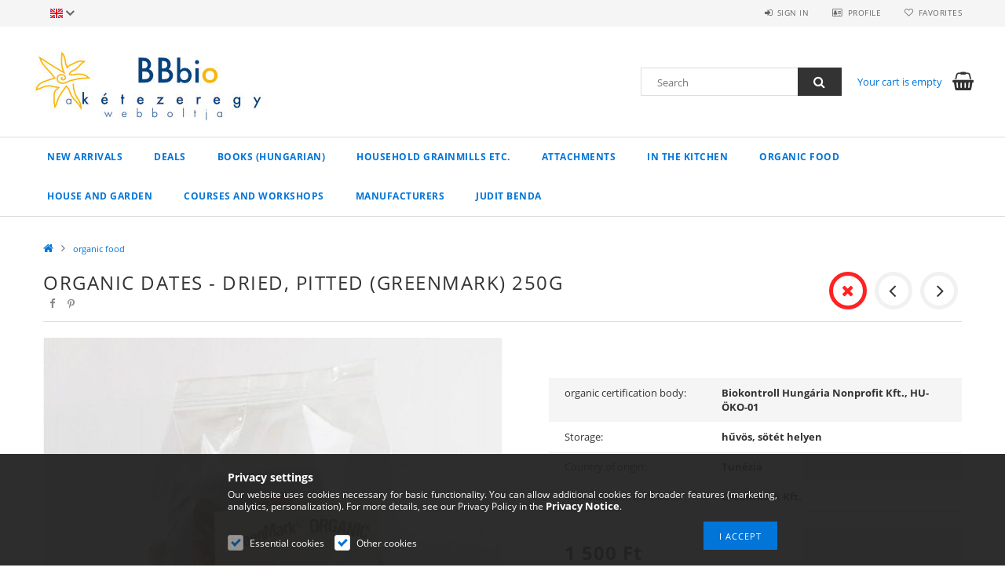

--- FILE ---
content_type: text/html; charset=UTF-8
request_url: https://ketezeregybolt.hu/en/spd/GM1683/Organic-dates-dried-pitted-Greenmark-250g
body_size: 20517
content:
<!DOCTYPE html>
<html lang="en">
<head>
    <meta content="width=device-width, initial-scale=1.0" name="viewport">
    <link rel="preload" href="https://ketezeregybolt.hu/!common_design/own/fonts/opensans/OpenSans-Bold.woff2" as="font" type="font/woff2" crossorigin>
    <link rel="preload" href="https://ketezeregybolt.hu/!common_design/own/fonts/opensans/OpenSans-Regular.woff2" as="font" type="font/woff2" crossorigin>
    <link rel="preload" href="https://ketezeregybolt.hu/!common_design/own/fonts/opensans/opensans.400.700.min.css" as="style">
    <link rel="stylesheet" href="https://ketezeregybolt.hu/!common_design/own/fonts/opensans/opensans.400.700.min.css" media="print" onload="this.media='all'">
    <noscript>
        <link rel="stylesheet" href="https://ketezeregybolt.hu/!common_design/own/fonts/opensans/opensans.400.700.min.css">
    </noscript>
    <meta charset="utf-8">
<meta name="description" content="Organic dates - dried, pitted (Greenmark) 250g, BBbio - the shop for grainmills and organic food">
<meta name="robots" content="index, follow">
<meta http-equiv="X-UA-Compatible" content="IE=Edge">
<meta property="og:site_name" content="BBbio - the shop for grainmills and organic food" />
<meta property="og:title" content="Organic dates - dried, pitted (Greenmark) 250g - BBbio - the">
<meta property="og:description" content="Organic dates - dried, pitted (Greenmark) 250g, BBbio - the shop for grainmills and organic food">
<meta property="og:type" content="product">
<meta property="og:url" content="https://ketezeregybolt.hu/en/spd/GM1683/Organic-dates-dried-pitted-Greenmark-250g">
<meta property="og:image" content="https://ketezeregybolt.hu/img/42557/GM1683/GM1683.jpg">
<meta name="google-site-verification" content="vX5VTqOx5W2Bf1AsTAXuKFJ8SJNQDmtVBYXg_qmPe_Y">
<meta name="mobile-web-app-capable" content="yes">
<meta name="apple-mobile-web-app-capable" content="yes">
<meta name="MobileOptimized" content="320">
<meta name="HandheldFriendly" content="true">

<title>Organic dates - dried, pitted (Greenmark) 250g - BBbio - the</title>


<script>
var service_type="shop";
var shop_url_main="https://ketezeregybolt.hu";
var actual_lang="en";
var money_len="0";
var money_thousend=" ";
var money_dec=".";
var shop_id=42557;
var unas_design_url="https:"+"/"+"/"+"ketezeregybolt.hu"+"/"+"!common_design"+"/"+"base"+"/"+"001500"+"/";
var unas_design_code='001500';
var unas_base_design_code='1500';
var unas_design_ver=3;
var unas_design_subver=4;
var unas_shop_url='https://ketezeregybolt.hu/en';
var responsive="yes";
var price_nullcut_disable=1;
var config_plus=new Array();
config_plus['product_tooltip']=1;
config_plus['cart_redirect']=1;
config_plus['money_type']='Ft';
config_plus['money_type_display']='Ft';
var lang_text=new Array();

var UNAS = UNAS || {};
UNAS.shop={"base_url":'https://ketezeregybolt.hu',"domain":'ketezeregybolt.hu',"username":'ketezeregybolt.unas.hu',"id":42557,"lang":'en',"currency_type":'Ft',"currency_code":'HUF',"currency_rate":'1',"currency_length":0,"base_currency_length":0,"canonical_url":'https://ketezeregybolt.hu/en/spd/GM1683/Organic-dates-dried-pitted-Greenmark-250g'};
UNAS.design={"code":'001500',"page":'artdet'};
UNAS.api_auth="4ff6e24082b2ef2be5130cdb1f63a241";
UNAS.customer={"email":'',"id":0,"group_id":0,"without_registration":0};
UNAS.shop["category_id"]="350929";
UNAS.shop["sku"]="GM1683";
UNAS.shop["product_id"]="136751210";
UNAS.shop["only_private_customer_can_purchase"] = false;
 

UNAS.text = {
    "button_overlay_close": `Close`,
    "popup_window": `Popup window`,
    "list": `list`,
    "updating_in_progress": `Update in progress`,
    "updated": `Updated`,
    "is_opened": `open`,
    "is_closed": `Closed`,
    "deleted": `Deleted`,
    "consent_granted": `consent granted`,
    "consent_rejected": `consent denied`,
    "field_is_incorrect": `Invalid field`,
    "error_title": `Error!`,
    "product_variants": `product variants`,
    "product_added_to_cart": `The product has been added to your cart`,
    "product_added_to_cart_with_qty_problem": `Only [qty_added_to_cart] [qty_unit] of the product was added to the cart`,
    "product_removed_from_cart": `Item removed from cart`,
    "reg_title_name": `Name`,
    "reg_title_company_name": `Company name`,
    "number_of_items_in_cart": `Number of items in cart`,
    "cart_is_empty": `Your cart is empty`,
    "cart_updated": `Cart updated`
};


UNAS.text["delete_from_compare"]= `Remove from comparison`;
UNAS.text["comparison"]= `Compare`;

UNAS.text["delete_from_favourites"]= `Remove from favorites`;
UNAS.text["add_to_favourites"]= `Add to Favorites`;






window.lazySizesConfig=window.lazySizesConfig || {};
window.lazySizesConfig.loadMode=1;
window.lazySizesConfig.loadHidden=false;

window.dataLayer = window.dataLayer || [];
function gtag(){dataLayer.push(arguments)};
gtag('js', new Date());
</script>

<script src="https://ketezeregybolt.hu/!common_packages/jquery/jquery-3.2.1.js?mod_time=1682493235"></script>
<script src="https://ketezeregybolt.hu/!common_packages/jquery/plugins/migrate/migrate.js?mod_time=1682493235"></script>
<script src="https://ketezeregybolt.hu/!common_packages/jquery/plugins/tippy/popper-2.4.4.min.js?mod_time=1682493235"></script>
<script src="https://ketezeregybolt.hu/!common_packages/jquery/plugins/tippy/tippy-bundle.umd.min.js?mod_time=1682493235"></script>
<script src="https://ketezeregybolt.hu/!common_packages/jquery/plugins/autocomplete/autocomplete.js?mod_time=1751452520"></script>
<script src="https://ketezeregybolt.hu/!common_packages/jquery/plugins/cookie/cookie.js?mod_time=1682493235"></script>
<script src="https://ketezeregybolt.hu/!common_packages/jquery/plugins/tools/tools-1.2.7.js?mod_time=1682493235"></script>
<script src="https://ketezeregybolt.hu/!common_packages/jquery/plugins/lazysizes/lazysizes.min.js?mod_time=1682493235"></script>
<script src="https://ketezeregybolt.hu/!common_packages/jquery/own/shop_common/exploded/common.js?mod_time=1764831093"></script>
<script src="https://ketezeregybolt.hu/!common_packages/jquery/own/shop_common/exploded/common_overlay.js?mod_time=1754986321"></script>
<script src="https://ketezeregybolt.hu/!common_packages/jquery/own/shop_common/exploded/common_shop_popup.js?mod_time=1754991412"></script>
<script src="https://ketezeregybolt.hu/!common_packages/jquery/own/shop_common/exploded/common_start_checkout.js?mod_time=1752056293"></script>
<script src="https://ketezeregybolt.hu/!common_packages/jquery/own/shop_common/exploded/design_1500.js?mod_time=1725525511"></script>
<script src="https://ketezeregybolt.hu/!common_packages/jquery/own/shop_common/exploded/function_change_address_on_order_methods.js?mod_time=1752056293"></script>
<script src="https://ketezeregybolt.hu/!common_packages/jquery/own/shop_common/exploded/function_check_password.js?mod_time=1751452520"></script>
<script src="https://ketezeregybolt.hu/!common_packages/jquery/own/shop_common/exploded/function_check_zip.js?mod_time=1767692285"></script>
<script src="https://ketezeregybolt.hu/!common_packages/jquery/own/shop_common/exploded/function_compare.js?mod_time=1751452520"></script>
<script src="https://ketezeregybolt.hu/!common_packages/jquery/own/shop_common/exploded/function_customer_addresses.js?mod_time=1725525511"></script>
<script src="https://ketezeregybolt.hu/!common_packages/jquery/own/shop_common/exploded/function_delivery_point_select.js?mod_time=1751452520"></script>
<script src="https://ketezeregybolt.hu/!common_packages/jquery/own/shop_common/exploded/function_favourites.js?mod_time=1725525511"></script>
<script src="https://ketezeregybolt.hu/!common_packages/jquery/own/shop_common/exploded/function_infinite_scroll.js?mod_time=1758625001"></script>
<script src="https://ketezeregybolt.hu/!common_packages/jquery/own/shop_common/exploded/function_language_and_currency_change.js?mod_time=1751452520"></script>
<script src="https://ketezeregybolt.hu/!common_packages/jquery/own/shop_common/exploded/function_param_filter.js?mod_time=1764233414"></script>
<script src="https://ketezeregybolt.hu/!common_packages/jquery/own/shop_common/exploded/function_postsale.js?mod_time=1751452520"></script>
<script src="https://ketezeregybolt.hu/!common_packages/jquery/own/shop_common/exploded/function_product_print.js?mod_time=1725525511"></script>
<script src="https://ketezeregybolt.hu/!common_packages/jquery/own/shop_common/exploded/function_product_subscription.js?mod_time=1751452520"></script>
<script src="https://ketezeregybolt.hu/!common_packages/jquery/own/shop_common/exploded/function_recommend.js?mod_time=1751452520"></script>
<script src="https://ketezeregybolt.hu/!common_packages/jquery/own/shop_common/exploded/function_saved_cards.js?mod_time=1751452520"></script>
<script src="https://ketezeregybolt.hu/!common_packages/jquery/own/shop_common/exploded/function_saved_filter_delete.js?mod_time=1751452520"></script>
<script src="https://ketezeregybolt.hu/!common_packages/jquery/own/shop_common/exploded/function_search_smart_placeholder.js?mod_time=1751452520"></script>
<script src="https://ketezeregybolt.hu/!common_packages/jquery/own/shop_common/exploded/function_vote.js?mod_time=1725525511"></script>
<script src="https://ketezeregybolt.hu/!common_packages/jquery/own/shop_common/exploded/page_cart.js?mod_time=1767791926"></script>
<script src="https://ketezeregybolt.hu/!common_packages/jquery/own/shop_common/exploded/page_customer_addresses.js?mod_time=1768291152"></script>
<script src="https://ketezeregybolt.hu/!common_packages/jquery/own/shop_common/exploded/page_order_checkout.js?mod_time=1725525511"></script>
<script src="https://ketezeregybolt.hu/!common_packages/jquery/own/shop_common/exploded/page_order_details.js?mod_time=1725525511"></script>
<script src="https://ketezeregybolt.hu/!common_packages/jquery/own/shop_common/exploded/page_order_methods.js?mod_time=1760086915"></script>
<script src="https://ketezeregybolt.hu/!common_packages/jquery/own/shop_common/exploded/page_order_return.js?mod_time=1725525511"></script>
<script src="https://ketezeregybolt.hu/!common_packages/jquery/own/shop_common/exploded/page_order_send.js?mod_time=1725525511"></script>
<script src="https://ketezeregybolt.hu/!common_packages/jquery/own/shop_common/exploded/page_order_subscriptions.js?mod_time=1751452520"></script>
<script src="https://ketezeregybolt.hu/!common_packages/jquery/own/shop_common/exploded/page_order_verification.js?mod_time=1752056293"></script>
<script src="https://ketezeregybolt.hu/!common_packages/jquery/own/shop_common/exploded/page_product_details.js?mod_time=1751452520"></script>
<script src="https://ketezeregybolt.hu/!common_packages/jquery/own/shop_common/exploded/page_product_list.js?mod_time=1725525511"></script>
<script src="https://ketezeregybolt.hu/!common_packages/jquery/own/shop_common/exploded/page_product_reviews.js?mod_time=1751452520"></script>
<script src="https://ketezeregybolt.hu/!common_packages/jquery/own/shop_common/exploded/page_reg.js?mod_time=1756187461"></script>
<script src="https://ketezeregybolt.hu/!common_packages/jquery/plugins/hoverintent/hoverintent.js?mod_time=1682493235"></script>
<script src="https://ketezeregybolt.hu/!common_packages/jquery/own/shop_tooltip/shop_tooltip.js?mod_time=1753441722"></script>
<script src="https://ketezeregybolt.hu/!common_packages/jquery/plugins/responsive_menu/responsive_menu-unas.js?mod_time=1682493235"></script>
<script src="https://ketezeregybolt.hu/!common_packages/jquery/plugins/slick/slick.js?mod_time=1682493235"></script>
<script src="https://ketezeregybolt.hu/!common_packages/jquery/plugins/perfectscrollbar/perfect-scrollbar.jquery.min.js?mod_time=1682493235"></script>
<script src="https://ketezeregybolt.hu/!common_packages/jquery/plugins/photoswipe/photoswipe.min.js?mod_time=1682493235"></script>
<script src="https://ketezeregybolt.hu/!common_packages/jquery/plugins/photoswipe/photoswipe-ui-default.min.js?mod_time=1682493235"></script>

<link href="https://ketezeregybolt.hu/!common_packages/jquery/plugins/autocomplete/autocomplete.css?mod_time=1682493235" rel="stylesheet" type="text/css">
<link href="https://ketezeregybolt.hu/!common_design/base/001500/css/common.css?mod_time=1763385135" rel="stylesheet" type="text/css">
<link href="https://ketezeregybolt.hu/!common_design/base/001500/css/page_artdet_1.css?mod_time=1724322378" rel="stylesheet" type="text/css">

<link href="https://ketezeregybolt.hu/en/spd/GM1683/Organic-dates-dried-pitted-Greenmark-250g" rel="canonical">
<link href="https://ketezeregybolt.hu/shop_ordered/42557/design_pic/favicon.ico" rel="shortcut icon">
<script>
        var google_consent=1;
    
        gtag('consent', 'default', {
           'ad_storage': 'denied',
           'ad_user_data': 'denied',
           'ad_personalization': 'denied',
           'analytics_storage': 'denied',
           'functionality_storage': 'denied',
           'personalization_storage': 'denied',
           'security_storage': 'granted'
        });

    
        gtag('consent', 'update', {
           'ad_storage': 'denied',
           'ad_user_data': 'denied',
           'ad_personalization': 'denied',
           'analytics_storage': 'denied',
           'functionality_storage': 'denied',
           'personalization_storage': 'denied',
           'security_storage': 'granted'
        });

        </script>
    <script async src="https://www.googletagmanager.com/gtag/js?id=UA-520875-2"></script>    <script>
    gtag('config', 'UA-520875-2');

        </script>
        <script>
    var google_analytics=1;

                gtag('event', 'view_item', {
              "currency": "HUF",
              "value": '1500',
              "items": [
                  {
                      "item_id": "GM1683",
                      "item_name": "Organic dates - dried, pitted (Greenmark) 250g",
                      "item_category": "organic food",
                      "price": '1500'
                  }
              ],
              'non_interaction': true
            });
               </script>
       <script>
        var google_ads=1;

                gtag('event','remarketing', {
            'ecomm_pagetype': 'product',
            'ecomm_prodid': ["GM1683"],
            'ecomm_totalvalue': 1500        });
            </script>
        <!-- Google Tag Manager -->
    <script>(function(w,d,s,l,i){w[l]=w[l]||[];w[l].push({'gtm.start':
            new Date().getTime(),event:'gtm.js'});var f=d.getElementsByTagName(s)[0],
            j=d.createElement(s),dl=l!='dataLayer'?'&l='+l:'';j.async=true;j.src=
            'https://www.googletagmanager.com/gtm.js?id='+i+dl;f.parentNode.insertBefore(j,f);
        })(window,document,'script','dataLayer',''GTM-MDSWZV7');</script>
    <!-- End Google Tag Manager -->

    	<script>
	/* <![CDATA[ */
	$(document).ready(function() {
       $(document).bind("contextmenu",function(e) {
            return false;
       });
	});
	/* ]]> */
	</script>
		<script>
	/* <![CDATA[ */
	var omitformtags=["input", "textarea", "select"];
	omitformtags=omitformtags.join("|");
		
	function disableselect(e) {
		if (omitformtags.indexOf(e.target.tagName.toLowerCase())==-1) return false;
		if (omitformtags.indexOf(e.target.tagName.toLowerCase())==2) return false;
	}
		
	function reEnable() {
		return true;
	}
		
	if (typeof document.onselectstart!="undefined") {
		document.onselectstart=new Function ("return false");
	} else {
		document.onmousedown=disableselect;
		document.onmouseup=reEnable;
	}
	/* ]]> */
	</script>
	
    <script>
    var facebook_pixel=1;
    /* <![CDATA[ */
        !function(f,b,e,v,n,t,s){if(f.fbq)return;n=f.fbq=function(){n.callMethod?
            n.callMethod.apply(n,arguments):n.queue.push(arguments)};if(!f._fbq)f._fbq=n;
            n.push=n;n.loaded=!0;n.version='2.0';n.queue=[];t=b.createElement(e);t.async=!0;
            t.src=v;s=b.getElementsByTagName(e)[0];s.parentNode.insertBefore(t,s)}(window,
                document,'script','//connect.facebook.net/en_US/fbevents.js');

        fbq('init', '1391207117624063');
                fbq('track', 'PageView', {}, {eventID:'PageView.aXIc8_Dx822dvFJSGA_kXAAAJaQ'});
        
        fbq('track', 'ViewContent', {
            content_name: 'Organic dates - dried, pitted (Greenmark) 250g',
            content_category: 'organic food',
            content_ids: ['GM1683'],
            contents: [{'id': 'GM1683', 'quantity': '1'}],
            content_type: 'product',
            value: 1500,
            currency: 'HUF'
        }, {eventID:'ViewContent.aXIc8_Dx822dvFJSGA_kXAAAJaQ'});

        
        $(document).ready(function() {
            $(document).on("addToCart", function(event, product_array){
                facebook_event('AddToCart',{
					content_name: product_array.name,
					content_category: product_array.category,
					content_ids: [product_array.sku],
					contents: [{'id': product_array.sku, 'quantity': product_array.qty}],
					content_type: 'product',
					value: product_array.price,
					currency: 'HUF'
				}, {eventID:'AddToCart.' + product_array.event_id});
            });

            $(document).on("addToFavourites", function(event, product_array){
                facebook_event('AddToWishlist', {
                    content_ids: [product_array.sku],
                    content_type: 'product'
                }, {eventID:'AddToFavourites.' + product_array.event_id});
            });
        });

    /* ]]> */
    </script>

    
    
    



    
        <style>
        
            
                .header_logo_img-container img {
                    position: absolute;
                    left: 0;
                    right: 0;
                    bottom: 0;
                    top: 0;
                }
                .header_logo_1_img-wrapper {
                    padding-top: calc(100 / 300 * 100%);
                    position: relative;
                }
                .header_logo_img-wrap-1 {
                    max-width: 100%;
                    width: 300px;
                    margin: 0 auto;
                }
                
                    @media (max-width: 1023.8px) {
                        .header_logo_1_img-wrapper {
                            padding-top: calc(100 / 300 * 100%);
                        }
                        .header_logo_img-wrap-1 {
                            width: 300px;
                        }
                    }
                
                
                    @media (max-width: 767.8px){
                        .header_logo_1_img-wrapper {
                            padding-top: calc(100 / 300 * 100%);
                        }
                        .header_logo_img-wrap-1 {
                            width: 300px;
                        }
                    }
                
                
                    @media (max-width: 479.8px){
                        .header_logo_1_img-wrapper {
                            padding-top: calc(100 / 300 * 100%);
                        }
                        .header_logo_img-wrap-1 {
                            width: 300px;
                        }
                    }
                
            
        
    </style>
    

    


</head>

<body class='design_ver3 design_subver1 design_subver2 design_subver3 design_subver4' id="ud_shop_artdet">
    <!-- Google Tag Manager (noscript) -->
    <noscript><iframe src="https://www.googletagmanager.com/ns.html?id='GTM-MDSWZV7"
                      height="0" width="0" style="display:none;visibility:hidden"></iframe></noscript>
    <!-- End Google Tag Manager (noscript) -->
        <div id="fb-root"></div>
    <script>
        window.fbAsyncInit = function() {
            FB.init({
                xfbml            : true,
                version          : 'v22.0'
            });
        };
    </script>
    <script async defer crossorigin="anonymous" src="https://connect.facebook.net/en_US/sdk.js"></script>
    <div id="image_to_cart" style="display:none; position:absolute; z-index:100000;"></div>
<div class="overlay_common overlay_warning" id="overlay_cart_add"></div>
<script>$(document).ready(function(){ overlay_init("cart_add",{"onBeforeLoad":false}); });</script>
<div id="overlay_login_outer"></div>	
	<script>
	$(document).ready(function(){
	    var login_redir_init="";

		$("#overlay_login_outer").overlay({
			onBeforeLoad: function() {
                var login_redir_temp=login_redir_init;
                if (login_redir_act!="") {
                    login_redir_temp=login_redir_act;
                    login_redir_act="";
                }

				                    var temp_href="https://ketezeregybolt.hu/en/shop_login.php";
                    if (login_redir_temp!="") temp_href=temp_href+"?login_redir="+encodeURIComponent(login_redir_temp);
					location.href=temp_href;
								},
			top: 50,
						closeOnClick: (config_plus['overlay_close_on_click_forced'] === 1),
			onClose: function(event, overlayIndex) {
				$("#login_redir").val("");
			},
			load: false
		});
		
			});
	function overlay_login() {
		$(document).ready(function(){
			$("#overlay_login_outer").overlay().load();
		});
	}
	function overlay_login_remind() {
        if (unas_design_ver >= 5) {
            $("#overlay_remind").overlay().load();
        } else {
            $(document).ready(function () {
                $("#overlay_login_outer").overlay().close();
                setTimeout('$("#overlay_remind").overlay().load();', 250);
            });
        }
	}

    var login_redir_act="";
    function overlay_login_redir(redir) {
        login_redir_act=redir;
        $("#overlay_login_outer").overlay().load();
    }
	</script>  
	<div class="overlay_common overlay_info" id="overlay_remind"></div>
<script>$(document).ready(function(){ overlay_init("remind",[]); });</script>

	<script>
    	function overlay_login_error_remind() {
		$(document).ready(function(){
			load_login=0;
			$("#overlay_error").overlay().close();
			setTimeout('$("#overlay_remind").overlay().load();', 250);	
		});
	}
	</script>  
	<div class="overlay_common overlay_info" id="overlay_newsletter"></div>
<script>$(document).ready(function(){ overlay_init("newsletter",[]); });</script>

<script>
function overlay_newsletter() {
    $(document).ready(function(){
        $("#overlay_newsletter").overlay().load();
    });
}
</script>
<div class="overlay_common overlay_error" id="overlay_script"></div>
<script>$(document).ready(function(){ overlay_init("script",[]); });</script>
    <script>
    $(document).ready(function() {
        $.ajax({
            type: "GET",
            url: "https://ketezeregybolt.hu/shop_ajax/ajax_stat.php",
            data: {master_shop_id:"42557",get_ajax:"1"}
        });
    });
    </script>
    
<div id="responsive_cat_menu"><div id="responsive_cat_menu_content"><script>var responsive_menu='$(\'#responsive_cat_menu ul\').responsive_menu({ajax_type: "GET",ajax_param_str: "cat_key|aktcat",ajax_url: "https://ketezeregybolt.hu/shop_ajax/ajax_box_cat.php",ajax_data: "master_shop_id=42557&lang_master=en&get_ajax=1&type=responsive_call&box_var_name=shop_cat&box_var_already=no&box_var_responsive=yes&box_var_section=content&box_var_highlight=yes&box_var_type=normal&box_var_multilevel_id=responsive_cat_menu",menu_id: "responsive_cat_menu"});'; </script><div class="responsive_menu"><div class="responsive_menu_nav"><div class="responsive_menu_navtop"><div class="responsive_menu_back "></div><div class="responsive_menu_title ">&nbsp;</div><div class="responsive_menu_close "></div></div><div class="responsive_menu_navbottom"></div></div><div class="responsive_menu_content"><ul style="display:none;"><li><a href="https://ketezeregybolt.hu/en/shop_artspec.php?artspec=2" class="text_small">New arrivals</a></li><li><a href="https://ketezeregybolt.hu/en/shop_artspec.php?artspec=1" class="text_small">Deals</a></li><li><div class="next_level_arrow"></div><span class="ajax_param">730834|350929</span><a href="https://ketezeregybolt.hu/en/books" class="text_small has_child resp_clickable" onclick="return false;">books (hungarian)</a></li><li><div class="next_level_arrow"></div><span class="ajax_param">748451|350929</span><a href="https://ketezeregybolt.hu/en/sct/748451/household-grainmills-etc" class="text_small has_child resp_clickable" onclick="return false;">household grainmills etc.</a></li><li><div class="next_level_arrow"></div><span class="ajax_param">651824|350929</span><a href="https://ketezeregybolt.hu/en/sct/651824/Attachments" class="text_small has_child resp_clickable" onclick="return false;">Attachments</a></li><li><div class="next_level_arrow"></div><span class="ajax_param">377666|350929</span><a href="https://ketezeregybolt.hu/en/sct/377666/in-the-kitchen" class="text_small has_child resp_clickable" onclick="return false;">in the kitchen</a></li><li class="active_menu"><div class="next_level_arrow"></div><span class="ajax_param">350929|350929</span><a href="https://ketezeregybolt.hu/en/sct/350929/organic-food" class="text_small has_child resp_clickable" onclick="return false;">organic food</a></li><li><div class="next_level_arrow"></div><span class="ajax_param">455136|350929</span><a href="https://ketezeregybolt.hu/en/sct/455136/house-and-garden" class="text_small has_child resp_clickable" onclick="return false;">house and garden</a></li><li><div class="next_level_arrow"></div><span class="ajax_param">476530|350929</span><a href="https://ketezeregybolt.hu/en/judit-bendas-eco-cooking-school" class="text_small has_child resp_clickable" onclick="return false;">Courses and workshops</a></li><li><div class="next_level_arrow"></div><span class="ajax_param">452142|350929</span><a href="https://ketezeregybolt.hu/en/sct/452142/manufacturers" class="text_small has_child resp_clickable" onclick="return false;">manufacturers</a></li><li class="responsive_menu_item_page"><span class="ajax_param">9999999696625|0</span><a href="https://www.drjuditbenda.com/?lang=en" class="text_small responsive_menu_page resp_clickable" onclick="return false;" target="_top">Judit Benda</a></li></ul></div></div></div></div>

<div id="container">
	

    <div id="header">
    	<div id="header_top">
        	<div id="header_top_wrap" class="row">
                <div id="money_lang" class="col-sm-4">                  
                    <div id="lang">
<div id='box_lang_content' class='box_content'>
    
    <div class='box_lang_type_flag current_flag'>
    	<img src="https://ketezeregybolt.hu/!common_design/own/image/icon/flag/svg/en.svg" alt="English" title="English"  width="16"  height="12"   style="width: 16px;"  />
    </div>
    <div class='box_lang_type_flag flag_list'>
        <a id="box_lang_hu" data-lang="hu" href="#" data-uri="/spd/GM1683/Organic-dates-dried-pitted-Greenmark-250g" onclick="location.href='https://ketezeregybolt.hu'+$(this).data('uri')" class="text_small" title="Magyar" rel="nofollow"><img src="https://ketezeregybolt.hu/!common_design/own/image/icon/flag/svg/hu.svg" alt="Magyar" title="Magyar"  width="16"  height="12"   style="width: 16px;" class="box_lang_flag" /></a><a id="box_lang_en" data-lang="en" href="#" data-uri="/en/spd/GM1683/Organic-dates-dried-pitted-Greenmark-250g" onclick="location.href='https://ketezeregybolt.hu'+$(this).data('uri')" class="text_small box_lang_a_select" title="English" rel="nofollow"><img src="https://ketezeregybolt.hu/!common_design/own/image/icon/flag/svg/en.svg" alt="English" title="English"  width="16"  height="12"   style="width: 16px;" class="box_lang_flag_select" /></a><a id="box_lang_de" data-lang="de" href="#" data-uri="/de/spd/GM1683/Organic-dates-dried-pitted-Greenmark-250g" onclick="location.href='https://ketezeregybolt.hu'+$(this).data('uri')" class="text_small" title="Deutsch" rel="nofollow"><img src="https://ketezeregybolt.hu/!common_design/own/image/icon/flag/svg/de.svg" alt="Deutsch" title="Deutsch"  width="16"  height="12"   style="width: 16px;" class="box_lang_flag" /></a>
    </div>
    <script>
		$('.current_flag').click( function(e) {
				$(this).toggleClass('grey');
				$('.flag_list').slideToggle(400);
				e.stopPropagation();
		});
		$('html').click(function() {
			if($('.flag_list').is(':visible')) {
				$('.flag_list').slideUp(400);
			}
			if($('.current_flag').hasClass('grey')) {
				$('.current_flag').removeClass('grey');
			}
		});
	</script>
    
</div>

</div>
                    <div id="money"></div>
                    <div class="clear_fix"></div>
                </div>
                <div class="col-sm-2"></div>
                <div id="header_menu" class="col-sm-6">
                	<ul class="list-inline">
	                    <li class="list-inline-item login">
    
        
            
                <script>
                    function overlay_login() {
                        $(document).ready(function(){
                            $("#overlay_login_outer").overlay().load();
                        });
                    }
                </script>
                <a href="javascript:overlay_login();" class="menu_login">Sign in</a>
            

            
        

        

        

        

    
</li>
        	            <li class="list-inline-item profil"><a href="https://ketezeregybolt.hu/en/shop_order_track.php">Profile</a></li>
                        <li class="list-inline-item fav"><a href="https://ketezeregybolt.hu/en/shop_order_track.php?tab=favourites">Favorites</a></li>
                        <li class="list-inline-item saved_filters"></li>
                        <li class="list-inline-item compare"></li>
                    </ul>
                </div>
                <div class="clear_fix"></div>
        	</div>
        </div>
        
    	<div id="header_content">
        	<div id="header_content_wrap">
                <div id="logo">



    

    
        <div id="header_logo_img" class="js-element header_logo_img-container" data-element-name="header_logo">
            
                
                    <div class="header_logo_img-wrap header_logo_img-wrap-1">
                        <div class="header_logo_1_img-wrapper">
                            <a href="https://ketezeregybolt.hu/en/">
                            <picture>
                                
                                <source media="(max-width: 479.8px)" srcset="https://ketezeregybolt.hu/!common_design/custom/ketezeregybolt.unas.hu/element/layout_hu_header_logo-300x100_1_default.jpg?time=1541263750">
                                <source media="(max-width: 767.8px)" srcset="https://ketezeregybolt.hu/!common_design/custom/ketezeregybolt.unas.hu/element/layout_hu_header_logo-300x100_1_default.jpg?time=1541263750">
                                <source media="(max-width: 1023.8px)" srcset="https://ketezeregybolt.hu/!common_design/custom/ketezeregybolt.unas.hu/element/layout_hu_header_logo-300x100_1_default.jpg?time=1541263750">
                                <img fetchpriority="high" width="300" height="100"
                                     src="https://ketezeregybolt.hu/!common_design/custom/ketezeregybolt.unas.hu/element/layout_hu_header_logo-300x100_1_default.jpg?time=1541263750" alt="kétezeregy malom- és biobolt"
                                     
                                >
                            </picture>
                            </a>
                        </div>
                    </div>
                
                
            
        </div>
    

</div>
                <div id="header_banner"></div>
                <div id="header_content_right">
	                <div id="search"><div id="box_search_content" class="box_content browser-is-chrome">
    <form name="form_include_search" id="form_include_search" action="https://ketezeregybolt.hu/en/shop_search.php" method="get">
        <div class="box_search_field">
            <input data-stay-visible-breakpoint="1000" name="search" id="box_search_input" type="text" pattern=".{3,100}"
                   maxlength="100" class="text_small ac_input js-search-input" title="Please enter a longer search term."
                   placeholder="Search" autocomplete="off"
                   required
            >
        </div>
        <button class="box_search_button fa fa-search" type="submit" title="Search"></button>
    </form>
</div>
<script>
/* CHECK SEARCH INPUT CONTENT  */
function checkForInput(element) {
    let thisEl = $(element);
    let tmpval = thisEl.val();
    thisEl.toggleClass('not-empty', tmpval.length >= 1);
    thisEl.toggleClass('search-enable', tmpval.length >= 3);
}
/* CHECK SEARCH INPUT CONTENT  */
$('#box_search_input').on('blur change keyup', function() {
    checkForInput(this);
});
</script>
<script>
    $(document).ready(function(){
        $(document).on('smartSearchInputLoseFocus', function(){
            if ($('.js-search-smart-autocomplete').length>0) {
                setTimeout(function () {
                    let height = $(window).height() - ($('.js-search-smart-autocomplete').offset().top - $(window).scrollTop()) - 20;
                    $('.search-smart-autocomplete').css('max-height', height + 'px');
                }, 300);
            }
        });
    });
</script></div>
                    <div id="cart"><div id='box_cart_content' class='box_content'>




<div id="box_cart_content_full">
    <div class='box_cart_item'>
        <a href="https://ketezeregybolt.hu/en/shop_cart.php">
    
                
    
                
                    <span class='box_cart_empty'>Your cart is empty</span>
                    
                
    
        </a>
    </div>
    
    	
    
</div>


<div class="box_cart_itemlist">
    
    <div class="box_cart_itemlist_list">
        
    </div>
    
    
    <div class="box_cart_sum_row">
        
            <div class='box_cart_price_label'>Total:</div>
        
        
            <div class='box_cart_price'><span class='text_color_fault'>0 Ft</span></div>
        
        <div class='clear_fix'></div>
	</div>

    
    <div class='box_cart_button'><input name="Button" type="button" value="Order" onclick="location.href='https://ketezeregybolt.hu/en/shop_cart.php'"></div>
    
    
</div>



</div>


    <script>
        $("#box_cart_content_full").click(function() {
            document.location.href="https://ketezeregybolt.hu/en/shop_cart.php";
        });
		$(document).ready (function() {
			$('#cart').hoverIntent({
                over: function () {
                    $(this).find('.box_cart_itemlist').stop(true).slideDown(400, function () {
                        $('.box_cart_itemlist_list').perfectScrollbar();
                    });
                },
                out: function () {
                    $(this).find('.box_cart_itemlist').slideUp(400);
                },
                interval: 100,
                sensitivity: 6,
                timeout: 1000
            });
		});
    </script>
</div>
                </div>
                <div class="clear_fix"></div>
        	</div>
        </div>	
        
        <div id="header_bottom">
        	<div id="header_bottom_wrap">
            	<ul id="mainmenu">
                	
<li class="catmenu_spec" data-id="new">
    <a href="https://ketezeregybolt.hu/en/shop_artspec.php?artspec=2">New arrivals</a>

    
</li>

<li class="catmenu_spec" data-id="akcio">
    <a href="https://ketezeregybolt.hu/en/shop_artspec.php?artspec=1">Deals</a>

    
</li>

<li data-id="730834">
    <a href="https://ketezeregybolt.hu/en/books">books (hungarian)</a>

    
	<div class="catmenu_lvl2_outer">
        <ul class="catmenu_lvl2 ">
        	
	
	<li data-id="967961">
    	<a href="https://ketezeregybolt.hu/en/spl/967961/ketezeregy-kiado">kétezeregy kiadó</a>
		
	</li>
	
	<li data-id="792949">
    	<a href="https://ketezeregybolt.hu/en/spl/792949/children039s-books">children&#039;s books</a>
		
	</li>
	
	<li data-id="558814">
    	<a href="https://ketezeregybolt.hu/en/spl/558814/Gyerekkel-vagyok">Gyerekkel vagyok</a>
		
	</li>
	
	<li data-id="856829">
    	<a href="https://ketezeregybolt.hu/en/spl/856829/PszichologiaPedagogia">Pszichológia–Pedagógia</a>
		
	</li>
	
	<li data-id="174232">
    	<a href="https://ketezeregybolt.hu/en/spl/174232/Taplalkozas">Táplálkozás</a>
		
	</li>
	
	<li data-id="445181">
    	<a href="https://ketezeregybolt.hu/en/spl/445181/Egesz-seg">Egész-ség</a>
		
	</li>
	
	<li data-id="352133">
    	<a href="https://ketezeregybolt.hu/en/spl/352133/Biokerteszet">Biokertészet</a>
		
	</li>
	
	<li data-id="539771">
    	<a href="https://ketezeregybolt.hu/en/spl/539771/Kornyezetvedelem">Környezetvédelem</a>
		
	</li>
	
	<li data-id="339759">
    	<a href="https://ketezeregybolt.hu/en/spl/339759/GazdasagPolitika">Gazdaság–Politika</a>
		
	</li>
	

        </ul>
        
	</div>
    
</li>

<li data-id="748451">
    <a href="https://ketezeregybolt.hu/en/sct/748451/household-grainmills-etc">household grainmills etc.</a>

    
	<div class="catmenu_lvl2_outer">
        <ul class="catmenu_lvl2 ">
        	
	
	<li data-id="814905">
    	<a href="https://ketezeregybolt.hu/en/sct/814905/electric-grain-mills">electric grain mills</a>
		


<ul class="catmenu_lvl3"> 
	
	<li data-id="677172">
    	<a href="https://ketezeregybolt.hu/en/spl/677172/for-families">for families</a>
	</li>
	
	<li data-id="930286">
    	<a href="https://ketezeregybolt.hu/en/spl/930286/for-extended-families">for extended families</a>
	</li>
	
	<li data-id="358445">
    	<a href="https://ketezeregybolt.hu/en/spl/358445/Shop-mills">Shop mills</a>
	</li>
	
    

</ul>

	</li>
	
	<li data-id="640137">
    	<a href="https://ketezeregybolt.hu/en/spl/640137/handmills">handmills</a>
		
	</li>
	
	<li data-id="464977">
    	<a href="https://ketezeregybolt.hu/en/spl/464977/grain-mill-flakers-combos">grain mill/flakers combos</a>
		
	</li>
	
	<li data-id="468974">
    	<a href="https://ketezeregybolt.hu/en/spl/468974/grain-flakers">grain flakers</a>
		
	</li>
	
	<li data-id="765680">
    	<a href="https://ketezeregybolt.hu/en/spl/765680/accessories">accessories</a>
		
	</li>
	
	<li data-id="138642">
    	<a href="https://ketezeregybolt.hu/en/sct/138642/attachments">attachments</a>
		


<ul class="catmenu_lvl3"> 
	
	<li data-id="852336">
    	<a href="https://ketezeregybolt.hu/en/Messerschmidt_Jupiter">Messerschmidt/Jupiter</a>
	</li>
	
	<li data-id="168195">
    	<a href="https://ketezeregybolt.hu/en/spl/168195/KitchenAid-Electrolux">KitchenAid/Electrolux</a>
	</li>
	
	<li data-id="321224">
    	<a href="https://ketezeregybolt.hu/en/spl/321224/Kenwood">Kenwood</a>
	</li>
	
	<li data-id="349401">
    	<a href="https://ketezeregybolt.hu/en/spl/349401/Bosch">Bosch</a>
	</li>
	
    

</ul>

	</li>
	

        </ul>
        
	</div>
    
</li>

<li data-id="651824">
    <a href="https://ketezeregybolt.hu/en/sct/651824/Attachments">Attachments</a>

    
	<div class="catmenu_lvl2_outer">
        <ul class="catmenu_lvl2 ">
        	
	
	<li data-id="942710">
    	<a href="https://ketezeregybolt.hu/en/spl/942710/Messerschmidt-Jupiter">Messerschmidt/Jupiter</a>
		
	</li>
	
	<li data-id="147294">
    	<a href="https://ketezeregybolt.hu/en/spl/147294/KitchenAid-Electrolux">KitchenAid/Electrolux</a>
		
	</li>
	
	<li data-id="860280">
    	<a href="https://ketezeregybolt.hu/en/spl/860280/Kenwood">Kenwood</a>
		
	</li>
	
	<li data-id="435602">
    	<a href="https://ketezeregybolt.hu/en/spl/435602/Bosch">Bosch</a>
		
	</li>
	
	<li data-id="520699">
    	<a href="https://ketezeregybolt.hu/en/spl/520699/Bauknecht">Bauknecht</a>
		
	</li>
	

        </ul>
        
	</div>
    
</li>

<li data-id="377666">
    <a href="https://ketezeregybolt.hu/en/sct/377666/in-the-kitchen">in the kitchen</a>

    
	<div class="catmenu_lvl2_outer">
        <ul class="catmenu_lvl2 ">
        	
	
	<li data-id="698918">
    	<a href="https://ketezeregybolt.hu/en/sct/698918/for-baking-bread">for baking bread</a>
		


<ul class="catmenu_lvl3"> 
	
	<li data-id="993679">
    	<a href="https://ketezeregybolt.hu/en/spl/993679/Proofing-baskets">Proofing baskets</a>
	</li>
	
	<li data-id="844903">
    	<a href="https://ketezeregybolt.hu/en/spl/844903/Flour-sieves">Flour sieves</a>
	</li>
	
	<li data-id="750011">
    	<a href="https://ketezeregybolt.hu/en/spl/750011/Bakeware">Bakeware</a>
	</li>
	
	<li data-id="161292">
    	<a href="https://ketezeregybolt.hu/en/spl/161292/Proofer">Proofer</a>
	</li>
	
	<li data-id="557563">
    	<a href="https://ketezeregybolt.hu/en/spl/557563/One-more-thing">One more thing</a>
	</li>
	
    

</ul>

	</li>
	
	<li data-id="548977">
    	<a href="https://ketezeregybolt.hu/en/sct/548977/pressing-and-crushing">pressing and crushing</a>
		


<ul class="catmenu_lvl3"> 
	
	<li data-id="976930">
    	<a href="https://ketezeregybolt.hu/en/spl/976930/Coffee-grinders">Coffee grinders</a>
	</li>
	
	<li data-id="543734">
    	<a href="https://ketezeregybolt.hu/en/spl/543734/Poppy-mills-and-nut-graters">Poppy mills and nut graters</a>
	</li>
	
	<li data-id="402297">
    	<a href="https://ketezeregybolt.hu/en/spl/402297/Oil-press">Oil press</a>
	</li>
	
	<li data-id="929187">
    	<a href="https://ketezeregybolt.hu/en/spl/929187/Graters">Graters</a>
	</li>
	
	<li data-id="332712">
    	<a href="https://ketezeregybolt.hu/en/spl/332712/Pepper-mills">Pepper mills</a>
	</li>
	
    
    <li class="catmenu_more"><a href="https://ketezeregybolt.hu/en/sct/548977/pressing-and-crushing">More</a></li>
    

</ul>

	</li>
	
	<li data-id="699416">
    	<a href="https://ketezeregybolt.hu/en/spl/699416/for-sprouts">for sprouts</a>
		
	</li>
	
	<li data-id="557186">
    	<a href="https://ketezeregybolt.hu/en/spl/557186/fermentation">fermentation</a>
		
	</li>
	
	<li data-id="622151">
    	<a href="https://ketezeregybolt.hu/en/sct/622151/useful-things">useful things</a>
		


<ul class="catmenu_lvl3"> 
	
	<li data-id="318962">
    	<a href="https://ketezeregybolt.hu/en/spl/318962/For-storage">For storage</a>
	</li>
	
    

</ul>

	</li>
	
	<li data-id="382649">
    	<a href="https://ketezeregybolt.hu/en/sct/382649/knifes">knifes</a>
		


<ul class="catmenu_lvl3"> 
	
	<li data-id="781433">
    	<a href="https://ketezeregybolt.hu/en/spl/781433/Windmuhlen-knives">Windmühlen knives</a>
	</li>
	
	<li data-id="840352">
    	<a href="https://ketezeregybolt.hu/en/spl/840352/Opinel-knives">Opinel knives</a>
	</li>
	
    

</ul>

	</li>
	

        </ul>
        
	</div>
    
</li>

<li data-id="350929">
    <a href="https://ketezeregybolt.hu/en/sct/350929/organic-food">organic food</a>

    
	<div class="catmenu_lvl2_outer">
        <ul class="catmenu_lvl2 ">
        	
	
	<li data-id="250792">
    	<a href="https://ketezeregybolt.hu/en/spl/250792/organic-cereals">organic cereals</a>
		
	</li>
	
	<li data-id="663258">
    	<a href="https://ketezeregybolt.hu/en/spl/663258/organic-cereals-gluten-free">organic cereals - gluten free</a>
		
	</li>
	
	<li data-id="365547">
    	<a href="https://ketezeregybolt.hu/en/spl/365547/organic-pulses">organic pulses</a>
		
	</li>
	
	<li data-id="443946">
    	<a href="https://ketezeregybolt.hu/en/spl/443946/organic-flours-flakes-sourdough-pasta">organic flours, flakes, sourdough, pasta</a>
		
	</li>
	
	<li data-id="747764">
    	<a href="https://ketezeregybolt.hu/en/spl/747764/organic-seeds">organic seeds</a>
		
	</li>
	
	<li data-id="438133">
    	<a href="https://ketezeregybolt.hu/en/spl/438133/organic-nuts">organic nuts</a>
		
	</li>
	
	<li data-id="802605">
    	<a href="https://ketezeregybolt.hu/en/spl/802605/organic-dried-fruits">organic dried fruits</a>
		
	</li>
	
	<li data-id="563070">
    	<a href="https://ketezeregybolt.hu/en/spl/563070/organic-spices">organic spices</a>
		
	</li>
	
	<li data-id="405679">
    	<a href="https://ketezeregybolt.hu/en/spl/405679/organic-oils">organic oils</a>
		
	</li>
	
	<li data-id="423311">
    	<a href="https://ketezeregybolt.hu/en/spl/423311/tasty-things">tasty things</a>
		
	</li>
	
	<li data-id="652008">
    	<a href="https://ketezeregybolt.hu/en/spl/652008/larger-pack-sizes">larger pack sizes</a>
		
	</li>
	

        </ul>
        
	</div>
    
</li>

<li data-id="455136">
    <a href="https://ketezeregybolt.hu/en/sct/455136/house-and-garden">house and garden</a>

    
	<div class="catmenu_lvl2_outer">
        <ul class="catmenu_lvl2 ">
        	
	
	<li data-id="378397">
    	<a href="https://ketezeregybolt.hu/en/sct/378397/organic-seeds-for-planting">organic seeds for planting</a>
		


<ul class="catmenu_lvl3"> 
	
	<li data-id="315188">
    	<a href="https://ketezeregybolt.hu/en/spl/315188/tomatoes">tomatoes</a>
	</li>
	
	<li data-id="444817">
    	<a href="https://ketezeregybolt.hu/en/spl/444817/peppers">peppers</a>
	</li>
	
	<li data-id="132354">
    	<a href="https://ketezeregybolt.hu/en/spl/132354/legumes">legumes</a>
	</li>
	
	<li data-id="457183">
    	<a href="https://ketezeregybolt.hu/en/spl/457183/cucumbers">cucumbers</a>
	</li>
	
	<li data-id="745165">
    	<a href="https://ketezeregybolt.hu/en/spl/745165/cabbage">cabbage</a>
	</li>
	
    
    <li class="catmenu_more"><a href="https://ketezeregybolt.hu/en/sct/378397/organic-seeds-for-planting">More</a></li>
    

</ul>

	</li>
	
	<li data-id="900360">
    	<a href="https://ketezeregybolt.hu/en/sct/900360/brushes">brushes</a>
		


<ul class="catmenu_lvl3"> 
	
	<li data-id="960943">
    	<a href="https://ketezeregybolt.hu/en/spl/960943/body-care-brushes">body care brushes</a>
	</li>
	
	<li data-id="194139">
    	<a href="https://ketezeregybolt.hu/en/spl/194139/vegetable-brushes">vegetable brushes</a>
	</li>
	
	<li data-id="420344">
    	<a href="https://ketezeregybolt.hu/en/spl/420344/bottle-brushes">bottle brushes</a>
	</li>
	
    

</ul>

	</li>
	
	<li data-id="751866">
    	<a href="https://ketezeregybolt.hu/en/spl/751866/organic-wool">organic wool</a>
		
	</li>
	
	<li data-id="326180">
    	<a href="https://ketezeregybolt.hu/en/spl/326180/medicine-cabinet">medicine cabinet</a>
		
	</li>
	

        </ul>
        
	</div>
    
</li>

<li data-id="476530">
    <a href="https://ketezeregybolt.hu/en/judit-bendas-eco-cooking-school">Courses and workshops</a>

    
	<div class="catmenu_lvl2_outer">
        <ul class="catmenu_lvl2 ">
        	
	
	<li data-id="568819">
    	<a href="https://ketezeregybolt.hu/en/sct/568819/courses">courses</a>
		
	</li>
	
	<li data-id="560514">
    	<a href="https://ketezeregybolt.hu/en/spl/560514/Ajandekutalvanyok">Ajándékutalványok</a>
		
	</li>
	
	<li data-id="749187">
    	<a href="https://ketezeregybolt.hu/en/spl/749187/Taborok-felnotteknek">Táborok – felnőtteknek</a>
		
	</li>
	
	<li data-id="867348">
    	<a href="https://ketezeregybolt.hu/en/spl/867348/Online-workshopok">Online workshopok</a>
		
	</li>
	

        </ul>
        
	</div>
    
</li>

<li data-id="452142">
    <a href="https://ketezeregybolt.hu/en/sct/452142/manufacturers">manufacturers</a>

    
	<div class="catmenu_lvl2_outer">
        <ul class="catmenu_lvl2 ">
        	
	
	<li data-id="274381">
    	<a href="https://ketezeregybolt.hu/en/spl/274381/Malomgyarto">Malomgyártó</a>
		
	</li>
	
	<li data-id="177713">
    	<a href="https://ketezeregybolt.hu/en/spl/177713/Mockmill-Grainlovers">Mockmill / Grainlovers</a>
		
	</li>
	
	<li data-id="679989">
    	<a href="https://ketezeregybolt.hu/en/spl/679989/Hawos">Hawos</a>
		
	</li>
	
	<li data-id="634812">
    	<a href="https://ketezeregybolt.hu/en/spl/634812/Kornkraft">Kornkraft</a>
		
	</li>
	
	<li data-id="999543">
    	<a href="https://ketezeregybolt.hu/en/spl/999543/KoMo">KoMo</a>
		
	</li>
	
	<li data-id="818310">
    	<a href="https://ketezeregybolt.hu/en/spl/818310/Eschenfelder">Eschenfelder</a>
		
	</li>
	
	<li data-id="667406">
    	<a href="https://ketezeregybolt.hu/en/spl/667406/Messerschmidt">Messerschmidt</a>
		
	</li>
	
	<li data-id="254387">
    	<a href="https://ketezeregybolt.hu/en/spl/254387/Jupiter">Jupiter</a>
		
	</li>
	
	<li data-id="735616">
    	<a href="https://ketezeregybolt.hu/en/spl/735616/Opinel">Opinel</a>
		
	</li>
	
	<li data-id="453936">
    	<a href="https://ketezeregybolt.hu/en/spl/453936/Windmuhlenmesser">Windmühlenmesser</a>
		
	</li>
	
	<li data-id="675822">
    	<a href="https://ketezeregybolt.hu/en/spl/675822/deortegas">deortegas</a>
		
	</li>
	
	<li data-id="308872">
    	<a href="https://ketezeregybolt.hu/en/spl/308872/Zassenhaus">Zassenhaus</a>
		
	</li>
	
	<li data-id="345102">
    	<a href="https://ketezeregybolt.hu/en/spl/345102/Salzburger">Salzburger</a>
		
	</li>
	

        </ul>
        
	</div>
    
</li>

                	<li class="menu_item_plus menu_item_1" id="menu_item_id_696625"><a href="https://www.drjuditbenda.com/?lang=en" target="_blank">Judit Benda</a></li>
                </ul>
                <div class="clear_fix"></div>
                <div id="mobile_mainmenu">
                	<div class="mobile_mainmenu_icon" id="mobile_cat_icon"></div>
                    <div class="mobile_mainmenu_icon" id="mobile_filter_icon"></div>
                    <div class="mobile_mainmenu_icon" id="mobile_search_icon"></div>
                    <div class="mobile_mainmenu_icon" id="mobile_cart_icon"><div id="box_cart_content2">





<div class="box_cart_itemlist">
    
    
    <div class="box_cart_sum_row">
        
        
            <div class='box_cart_price'><span class='text_color_fault'>0 Ft</span></div>
        
        <div class='clear_fix'></div>
	</div>

    
    
</div>


	<div class='box_cart_item'>
        <a href='https://ketezeregybolt.hu/en/shop_cart.php'>
                

                
                    
                    
                        
                        0
                    
                
        </a>
    </div>
    
    	
    





    <script>
        $("#mobile_cart_icon").click(function() {
            document.location.href="https://ketezeregybolt.hu/en/shop_cart.php";
        });
		$(document).ready (function() {
			$('#cart').hoverIntent({
                over: function () {
                    $(this).find('.box_cart_itemlist').stop(true).slideDown(400, function () {
                        $('.box_cart_itemlist_list').perfectScrollbar();
                    });
                },
                out: function () {
                    $(this).find('.box_cart_itemlist').slideUp(400);
                },
                interval: 100,
                sensitivity: 6,
                timeout: 1000
            });
		});
    </script>
</div></div>
                </div>
        	</div>
        </div>
        
    </div>

    <div id="content">
        <div id="content_wrap_nobox" class="col-sm-12">    
            <div id="body">
                <div id='breadcrumb'><a href="https://ketezeregybolt.hu/en/sct/0/" class="text_small breadcrumb_item breadcrumb_main">Main Category</a><span class='breadcrumb_sep'> &gt;</span><a href="https://ketezeregybolt.hu/en/sct/350929/organic-food" class="text_small breadcrumb_item">organic food</a></div>
                <div id="body_title"></div>	
                <div class="clear_fix"></div>                   
                <div id="body_container"><div id='page_content_outer'>























<script>
            var $activeProductImg = '.artdet_1_mainpic img';
        var $productImgContainer = '.artdet_1_mainpic';
        var $clickElementToInitPs = 'img';
    
        var initPhotoSwipeFromDOM = function() {
			
            var $pswp = $('.pswp')[0];
            var $psDatas = $('.photoSwipeDatas');
            var image = [];

            $psDatas.each( function() {
                var $pics     = $(this),
                        getItems = function() {
                            var items = [];
                            $pics.find('a').each(function() {
                                var $href   = $(this).attr('href'),
                                        $size   = $(this).data('size').split('x'),
                                        $width  = $size[0],
                                        $height = $size[1];

                                var item = {
                                    src : $href,
                                    w   : $width,
                                    h   : $height
                                }

                                items.push(item);
                            });
                            return items;
                        }

                var items = getItems();

                $($productImgContainer).on('click', $clickElementToInitPs, function(event) {
                    event.preventDefault();

                    var $index = $(this).index();
                    var options = {
                        index: $index,
                        history: false,
                        bgOpacity: 0.5,
                        shareEl: false,
                        showHideOpacity: false,
                        getThumbBoundsFn: function(index) {
                            var thumbnail = document.querySelectorAll($activeProductImg)[index];
                            var activeBigPicRatio = items[index].w / items[index].h;
                            var pageYScroll = window.pageYOffset || document.documentElement.scrollTop;
                            var rect = thumbnail.getBoundingClientRect();
                            var offsetY = (rect.height - (rect.height / activeBigPicRatio)) / 2;
                            return {x:rect.left, y:rect.top + pageYScroll + offsetY, w:rect.width};
                        },
                        getDoubleTapZoom: function(isMouseClick, item) {
                            if(isMouseClick) {
                                return 1;
                            } else {
                                return item.initialZoomLevel < 0.7 ? 1 : 1.5;
                            }
                        }
                    }

                    var photoSwipe = new PhotoSwipe($pswp, PhotoSwipeUI_Default, items, options);
                    photoSwipe.init();

                                    });


            });
        };
</script>

<div id='page_artdet_content' class='page_content'>

    <script>
<!--
var lang_text_warning=`Attention!`
var lang_text_required_fields_missing=`Please fill in all required fields!`
function formsubmit_artdet() {
   cart_add("GM1683","",null,1)
}
var unit_price_len = 0;
$(document).ready(function(){
	select_base_price("GM1683",1);
	
	
});
// -->
</script>


        <div class='page_artdet_content_inner'>

        <div id="page_artdet_1_head">
            <div class='page_artdet_1_name'>
            <h1>Organic dates - dried, pitted (Greenmark) 250g
</h1>
                                                    <div id="page_artdet_social_icon">
                                                <div class='page_artdet_social_icon_div' id='page_artdet_social_icon_facebook' onclick='window.open("https://www.facebook.com/sharer.php?u=https%3A%2F%2Fketezeregybolt.hu%2Fen%2Fspd%2FGM1683%2FOrganic-dates-dried-pitted-Greenmark-250g")' title='Facebook'></div><div class='page_artdet_social_icon_div' id='page_artdet_social_icon_pinterest' onclick='window.open("http://www.pinterest.com/pin/create/button/?url=https%3A%2F%2Fketezeregybolt.hu%2Fen%2Fspd%2FGM1683%2FOrganic-dates-dried-pitted-Greenmark-250g&media=https%3A%2F%2Fketezeregybolt.hu%2Fimg%2F42557%2FGM1683%2FGM1683.jpg&description=Organic+dates+-+dried%2C+pitted+%28Greenmark%29+250g")' title='Pinterest'></div><div style='width:5px; height:20px;' class='page_artdet_social_icon_div page_artdet_social_icon_space'><!-- --></div>
                        
                                                <div class="fb-like" data-href="https://ketezeregybolt.hu/en/spd/GM1683/Organic-dates-dried-pitted-Greenmark-250g" data-width="95" data-layout="button_count" data-action="like" data-size="small" data-share="false" data-lazy="true"></div><style type="text/css">.fb-like.fb_iframe_widget > span { height: 21px !important; }</style>
                                                <div class="clear_fix"></div>
                    </div>
                                <div class='clear_fix'></div>
            </div>
            <div id="page_artdet_properties">
                
                
                                                                                    <div class="page_artdet_stock_unavailable fa fa-close"><div id="page_ardet_stock_tooltip_empty" class="stock_tooltip">Inventory: NONE</div></div>
                                            
                                    
                                <div class='page_artdet_neighbor_prev'>
                    <a class="text_normal page_artdet_prev_icon" title="Previous product" href="javascript:product_det_prevnext('https://ketezeregybolt.hu/en/spd/GM1683/Organic-dates-dried-pitted-Greenmark-250g','?cat=350929&sku=GM1683&action=prev_js')" rel="nofollow"></a>
                </div>
                <div class='page_artdet_neighbor_next'>
                    <a class="text_normal page_artdet_next_icon" title="Next product" href="javascript:product_det_prevnext('https://ketezeregybolt.hu/en/spd/GM1683/Organic-dates-dried-pitted-Greenmark-250g','?cat=350929&sku=GM1683&action=next_js')" rel="nofollow"></a>
                </div>
                                <div class='clear_fix'></div>
            </div>
            <div class='clear_fix'></div>
        </div>

        <form name="form_temp_artdet">

    	<div class='page_artdet_1_left'>
            <div class='page_artdet_1_pic'>
                                <div class="artdet_1_mainpic js-photoswipe--main">
                    <picture>
                                                <source width="382" height="382"
                                srcset="https://ketezeregybolt.hu/img/42557/GM1683/382x382,r/GM1683.jpg?time=1726479280 1x,https://ketezeregybolt.hu/img/42557/GM1683/764x764,r/GM1683.jpg?time=1726479280 2x"
                                media="(max-width: 412px)"
                        >
                                                <img width="585" height="585"
                             fetchpriority="high" src="https://ketezeregybolt.hu/img/42557/GM1683/585x585,r/GM1683.jpg?time=1726479280" id="main_image"
                             alt="Organic dates - dried, pitted (Greenmark) 250g" title="Organic dates - dried, pitted (Greenmark) 250g"
                                                     >
                    </picture>
                </div>
                            </div>

                                            <script>
                    $(document).ready(function() {
                        initPhotoSwipeFromDOM();
                    })
                </script>
                
                <div class="photoSwipeDatas">
                    <a aria-hidden="true" tabindex="-1" href="https://ketezeregybolt.hu/img/42557/GM1683/GM1683.jpg?time=1726479280]" data-size="800x800"></a>
                                    </div>
                    </div>
        <div class='page_artdet_1_right'>

                                                                    <div id="page_artdet_rovleir" class="with-max-height">
                        <div id="shortdesc_content">  <div id="page_rovleir_cover"></div></div>
                        <div id="shortdesc_button"></div>
                    </div>
                    <script>
                    $(document).ready(function(){
                        var short_height = $('#shortdesc_content').height();
                        if (short_height > 90) {
                            $('#page_rovleir_cover').show();
                            $('#shortdesc_content').css('max-height','90px');
                            $('#shortdesc_button').show();
                        }
                        $('#shortdesc_button').click( function() {
                            if ($(this).hasClass('shortdesc_button_active')) {
                                $('#shortdesc_content').css({'max-height':'90px'});
                                $(this).removeClass('shortdesc_button_active');
                                $('#page_rovleir_cover').show();
                            }
                            else {
                                $('#page_artdet_rovleir').css('max-height','none');
                                $('#shortdesc_content').css('max-height',short_height+'px');
                                $(this).addClass('shortdesc_button_active');
                                $('#page_rovleir_cover').hide();
                            }
                        });
                    });
                    </script>
                    
                                                
                        <div id="page_artdet_1_product_param_spec">
                                <div id="page_artdet_product_param_spec_130099" class="page_artdet_product_param_spec_item product_param_type_text clearfix">
                                        <label class="page_artdet_product_param_spec_title align-baseline mb-0" for="130099">
                        organic certification body:
                    </label>
                                        <div class="page_artdet_product_param_spec_value">Biokontroll Hungária Nonprofit Kft., HU-ÖKO-01</div>
                </div>
                                <div id="page_artdet_product_param_spec_130100" class="page_artdet_product_param_spec_item product_param_type_text clearfix">
                                        <label class="page_artdet_product_param_spec_title align-baseline mb-0" for="130100">
                        Storage:
                    </label>
                                        <div class="page_artdet_product_param_spec_value">hűvös, sötét helyen</div>
                </div>
                                <div id="page_artdet_product_param_spec_130101" class="page_artdet_product_param_spec_item product_param_type_text clearfix">
                                        <label class="page_artdet_product_param_spec_title align-baseline mb-0" for="130101">
                        Country of origin:
                    </label>
                                        <div class="page_artdet_product_param_spec_value">Tunézia</div>
                </div>
                                <div id="page_artdet_product_param_spec_130102" class="page_artdet_product_param_spec_item product_param_type_text clearfix">
                                        <label class="page_artdet_product_param_spec_title align-baseline mb-0" for="130102">
                        Manufacturer/Distributor:
                    </label>
                                        <div class="page_artdet_product_param_spec_value">Greenmark Kft.</div>
                </div>
                            </div>
            
            
            
                        <input type="hidden" name="egyeb_nev1" id="temp_egyeb_nev1" value="" /><input type="hidden" name="egyeb_list1" id="temp_egyeb_list1" value="" /><input type="hidden" name="egyeb_nev2" id="temp_egyeb_nev2" value="" /><input type="hidden" name="egyeb_list2" id="temp_egyeb_list2" value="" /><input type="hidden" name="egyeb_nev3" id="temp_egyeb_nev3" value="" /><input type="hidden" name="egyeb_list3" id="temp_egyeb_list3" value="" />
            <div class='clear_fix'></div>

            
                        <div id="page_artdet_price" class="with-rrp">
                                    <div class="page_artdet_price_net page_artdet_price_bigger">
                                                <span id='price_net_brutto_GM1683' class='price_net_brutto_GM1683'>1 500</span> Ft                    </div>
                
                
                
                                <div id="page_artdet_price_unit">Unit price: <span id='price_unit_brutto_GM1683' class='price_unit_brutto_GM1683'>60</span> Ft/dkg<span id='price_unit_div_GM1683' style='display:none'>25</span></div>
                
                
                
                            </div>
            
                        <div id="page_artdet_cart_func" class="clearfix">
                
                                <div class="page_artdet_cart_nostock">Out of stock</div>
                            </div>
            
            
            
                            <div id="page_artdet_func" class="clearfix">
                                        <div class="page_artdet_func_button artdet_addfav">
                        <span class="artdet_tooltip">Add to Favorites</span>
                        <div class='page_artdet_func_outer page_artdet_func_favourites_outer_GM1683' id='page_artdet_func_favourites_outer'>
                            <a href='javascript:add_to_favourites("","GM1683","page_artdet_func_favourites","page_artdet_func_favourites_outer","136751210");' title='Add to Favorites'
                               class='page_artdet_func_icon page_artdet_func_favourites_GM1683' id='page_artdet_func_favourites'
                               aria-label="Add to Favorites"
                            >
                            </a>
                        </div>
                    </div>
                    
                    
                                        <div class="page_artdet_func_button">
                        <span class="artdet_tooltip">Print</span>
                        <div class='page_artdet_func_outer' id='page_artdet_func_print_outer'>
                            <a href='javascript:popup_print_dialog(2,0,"GM1683");' title='Print'
                               class='page_artdet_func_icon' id='page_artdet_func_print' aria-label='Print'>
                            </a>
                        </div>
                    </div>
                    
                                        <div class="page_artdet_func_button">
                        <span class="artdet_tooltip page_artdet_func_compare_text_GM1683"
                              data-text-add="Compare" data-text-delete="Remove from comparison"
                        >
                            Compare                        </span>
                        <div class='page_artdet_func_outer' id='page_artdet_func_compare_outer'>
                            <a href='javascript:popup_compare_dialog("GM1683");' title='Compare'
                               class='page_artdet_func_compare_GM1683 page_artdet_func_icon'
                               id='page_artdet_func_compare'
                                                              aria-label="Compare"
                                                           >
                            </a>
                        </div>
                    </div>
                    
                                    </div>
                <script>
					$('.page_artdet_func_outer a').attr('title','');
				</script>
            
            
        </div>

        <div class='clear_fix'></div>

        <div class='page_artdet_1_gift'>
                    </div>

        <div class='page_artdet_1_artpack'>
            		</div>

        <div class='page_artdet_1_cross'>
                    </div>

        
        </form>


        <div class='page_artdet_1_tabbed_area'>
        	<div class="page_artdet_1_tabs clearfix" id='page_artdet_tabs'>
                
                
                
                
                
                
                                <div id="tab_data" data-type="data" class="page_artdet_tab">Data</div>
                
                                <div id="tab_forum" data-type="forum" class="page_artdet_tab">Reviews</div>
                
                            </div>

            
            
            
            
            
            
                            <div id="tab2_data" data-type="data" class="page_artdet_tab2">Data</div>
                <div id="tab_data_content" class="page_artdet_tab_content">
                    
                    
                    
                    
                                        <div id="page_artdet_stock" class="page_artdet_dataline">
                        <div class="page_artdet_data_title">Inventory</div>
                        <div class="page_artdet_data_value">
                                                                                                NONE
                                                                                    </div>
                    </div>
                    
                    
                    
                    
                    
                    
                    
                                    </div>
            
            
                        <div id="tab2_forum" data-type="forum" class="page_artdet_tab2">Reviews</div>
            <div id="tab_forum_content" class="page_artdet_tab_content with-verified-opinions">
                
                                <div class='page_artforum_element_no'>No themes available</div>
                <div class='page_artforum_more'><a href="https://ketezeregybolt.hu/en/shop_artforum.php?cikk=GM1683">More reviews and write a review</a></div>
                
                
                            </div>
            
            
            <script>
                function click_on_first_visible_tab() {
                    $(".page_artdet_tab").each(function () {
                        let page_artdet_tab = $(this);

                        if (page_artdet_tab.is(":visible")) {
                            page_artdet_tab.trigger("click");
                            return false;
                        }
                    });
                }

                var related_products_url = 'https://ketezeregybolt.hu/shop_ajax/ajax_related_products.php?get_ajax=1&cikk=GM1683&change_lang=en&type=additional&artdet_version=1';
                var similar_products_url = 'https://ketezeregybolt.hu/shop_ajax/ajax_related_products.php?get_ajax=1&cikk=GM1683&type=similar&change_lang=en&artdet_version=1';
                var artpack_products_url = '';
                var package_offers_products_url = '';

				$('.page_artdet_tab').first().addClass('page_artdet_tab_active');
                $('.page_artdet_tab2').first().addClass('page_artdet_tab2_active');

                $('#tab_' + $('.page_artdet_tab_active').attr('data-type') + "_content").show();

                                $("#tab_related_content").load(related_products_url, function (response) {
                    if (response !== "no") {
                        return;
                    }

                    $("#tab_related").hide();
                    $("#tab_related_content").hide();

                    if ($("#tab_related").hasClass('page_artdet_tab_active')) {
                        $("#tab_related").removeClass('page_artdet_tab_active');
                    }

                    if ($("#tab2_related").hasClass('page_artdet_tab_active')) {
                        $("#tab2_related").removeClass('page_artdet_tab_active');
                    }

                    $("#tab2_related").hide();

                    click_on_first_visible_tab();
                });

                                                    $("#tab_similar_content").load(similar_products_url, function (response) {
                    if (response !== "no") {
                        return;
                    }

                    $("#tab_similar").hide();
                    $("#tab_similar_content").hide();

                    if ($("#tab_similar").hasClass('page_artdet_tab_active')) {
                        $("#tab_similar").removeClass('page_artdet_tab_active');
                    }

                    if ($("#tab2_similar").hasClass('page_artdet_tab_active')) {
                        $("#tab2_similar").removeClass('page_artdet_tab_active');
                    }

                    $("#tab2_similar").hide();

                    click_on_first_visible_tab();
                });

                                                    $("#tab_artpack_content").load(artpack_products_url, function (response) {
                    if (response !== "no") {
                        return;
                    }

                    $("#tab_artpack").hide();
                    $("#tab_artpack_content").hide();

                    if ($("#tab_artpack").hasClass('page_artdet_tab_active')) {
                        $("#tab_artpack").removeClass('page_artdet_tab_active');
                    }

                    if ($("#tab2_artpack").hasClass('page_artdet_tab_active')) {
                        $("#tab2_artpack").removeClass('page_artdet_tab_active');
                    }

                    $("#tab2_artpack").hide();

                    click_on_first_visible_tab();
                });

                                                    $("#tab_package_offers_content").load(package_offers_products_url, function (response) {
                    if (response !== "no") {
                        return;
                    }

                    $("#tab_package_offers").hide();
                    $("#tab_package_offers_content").hide();

                    if ($("#tab_package_offers").hasClass('page_artdet_tab_active')) {
                        $("#tab_package_offers").removeClass('page_artdet_tab_active');
                    }

                    if ($("#tab2_package_offers").hasClass('page_artdet_tab_active')) {
                        $("#tab2_package_offers").removeClass('page_artdet_tab_active');
                    }

                    $("#tab2_package_offers").hide();

                    click_on_first_visible_tab();
                });

                                        function openVariantsOverlay(productNode) {
                        let productCard = $(productNode);
                        let variantOverlay = productCard.find(".js-variant-overlay");

                        variantOverlay.show();
                        productCard.addClass("is-active-variant-overlay");
                        productCard.removeClass("has-unselected-variant");
                    }

                    function closeVariantsOverlay(closeBtn) {
                        let productCard = $(closeBtn).closest(".js-package-offer-item");
                        let variantOverlay = productCard.find(".js-variant-overlay");

                        variantOverlay.hide();
                        productCard.removeClass("is-active-variant-overlay");
                        productCard.addClass("has-unselected-variant");
                    }
                                    
				/*Asztali kinézet tabok*/
				$('.page_artdet_tab').click(function() {
				    var _this=$(this);
				    var data_type = $(_this).attr('data-type');

					$('.page_artdet_tab').removeClass('page_artdet_tab_active');
                    $('.page_artdet_tab2').removeClass('page_artdet_tab2_active');

					$(_this).addClass('page_artdet_tab_active');
                    $('#tab2_'+data_type).addClass('page_artdet_tab2_active');

					$('.page_artdet_tab_content').hide();
					$('#tab_'+data_type+"_content").show();
				});

				/*Tablet, mobil kinézet tabok blokkosítva*/
				$('.page_artdet_tab2').click(function() {
                    var _this=$(this);
                    var data_type = $(_this).attr('data-type');

                    $('.page_artdet_tab').removeClass('page_artdet_tab_active');
                    $('.page_artdet_tab2').not('#tab2_'+data_type).removeClass('page_artdet_tab2_active');

					$(_this).toggleClass('page_artdet_tab2_active');
                    $('#tab_'+data_type).toggleClass('page_artdet_tab_active');

					$('.page_artdet_tab_content').not('#tab_'+data_type+"_content").slideUp();
					$('#tab_'+data_type+"_content").slideToggle(400);
					$("html, body").animate({ scrollTop: $(_this).parent().offset().top - 60 }, 400);
				});

                                $('.page_artdet_tab').first().trigger("click");
                			</script>
        </div>

            </div>
    <script>
        $(document).ready(function(){
            if (typeof initTippy == 'function'){
                initTippy();
            }
        });
    </script>
    
    
    
    <!-- Root element of PhotoSwipe. Must have class pswp. -->
    <div class="pswp" tabindex="-1" role="dialog" aria-hidden="true">
        <!-- Background of PhotoSwipe.
             It's a separate element as animating opacity is faster than rgba(). -->
        <div class="pswp__bg"></div>
        <!-- Slides wrapper with overflow:hidden. -->
        <div class="pswp__scroll-wrap">
            <!-- Container that holds slides.
                PhotoSwipe keeps only 3 of them in the DOM to save memory.
                Don't modify these 3 pswp__item elements, data is added later on. -->
            <div class="pswp__container">
                <div class="pswp__item"></div>
                <div class="pswp__item"></div>
                <div class="pswp__item"></div>
            </div>
            <!-- Default (PhotoSwipeUI_Default) interface on top of sliding area. Can be changed. -->
            <div class="pswp__ui pswp__ui--hidden">

                <div class="pswp__top-bar">
                    <!--  Controls are self-explanatory. Order can be changed. -->

                    <div class="pswp__counter"></div>
                    <button class="pswp__button pswp__button--close"></button>
                    <button class="pswp__button pswp__button--fs"></button>
                    <button class="pswp__button pswp__button--zoom"></button>
                    <div class="pswp__preloader">
                        <div class="pswp__preloader__icn">
                            <div class="pswp__preloader__cut">
                                <div class="pswp__preloader__donut"></div>
                            </div>
                        </div>
                    </div>
                </div>

                <div class="pswp__share-modal pswp__share-modal--hidden pswp__single-tap">
                    <div class="pswp__share-tooltip"></div>
                </div>
                <button class="pswp__button pswp__button--arrow--left"></button>
                <button class="pswp__button pswp__button--arrow--right"></button>

                <div class="pswp__caption">
                    <div class="pswp__caption__center"></div>
                </div>
            </div>
        </div>
    </div>

    </div><!--page_artdet_content--></div></div>
                <div id="body_bottom"><!-- --></div>	
            </div>
            <div class="clear_fix"></div>
        	<div id="content_bottom"><!-- --></div>
        </div>
	</div>
    
    <div id="newsletter">
    	<div id="newsletter_wrap" class="col-sm-12">
        	<div class="newsletter_title"></div>
            <div class="newsletter_text">



    

    
        <div id="newsletter_text_img" class="js-element newsletter_text_img-container" data-element-name="newsletter_text">
            
                
                
                    <div class="newsletter_text_html-wrap">
                        
                    </div>
                
            
        </div>
    

</div>
	        
            <div class="clear_fix"></div>
        </div>
    </div>

    
    <div id="footer">
    	<div id="footer_inner">
        	<div class="footer_menu">



    

    
        <div id="footer_menu_1_img" class="js-element footer_menu_1_img-container" data-element-name="footer_menu_1">
            
                
                
                    <div class="footer_menu_1_html-wrap">
                        <p><strong>Sitemap</strong></p>
<ul>
<li><a href="https://ketezeregybolt.hu/en/">Home</a></li>
<li><a href="https://ketezeregybolt.hu/en/sct/0/">Products</a></li>
</ul>
                    </div>
                
            
        </div>
    

</div>
            <div class="footer_menu">



    

    
        <div id="footer_menu_2_img" class="js-element footer_menu_2_img-container" data-element-name="footer_menu_2">
            
                
                
                    <div class="footer_menu_2_html-wrap">
                        <p><strong>Customer account</strong></p>
<ul>
<li><a href="javascript:overlay_login();">Sign In</a></li>
<li><a href="https://ketezeregybolt.hu/en/shop_reg.php">Sign Up</a></li>
<li><a href="https://ketezeregybolt.hu/en/shop_order_track.php">My Profile</a></li>
<li><a href="https://ketezeregybolt.hu/en/shop_cart.php">Cart</a></li>
<li><a href="https://ketezeregybolt.hu/en/shop_order_track.php?tab=favourites">My Favorites</a></li>
</ul>
                    </div>
                
            
        </div>
    

</div>
            <div class="footer_menu">



    

    
        <div id="footer_menu_3_img" class="js-element footer_menu_3_img-container" data-element-name="footer_menu_3">
            
                
                
                    <div class="footer_menu_3_html-wrap">
                        <p><strong>Information</strong></p>
<ul>
<li><a href="https://ketezeregybolt.hu/en/shop_help.php?tab=terms">Terms and Conditions</a></li>
<li><a href="https://ketezeregybolt.hu/en/shop_help.php?tab=privacy_policy">Privacy Policy</a></li>
<li><a href="https://ketezeregybolt.hu/en/shop_contact.php?tab=payment">Payment</a></li>
<li><a href="https://ketezeregybolt.hu/en/shop_contact.php?tab=shipping">Shipping</a></li>
<li><a href="https://ketezeregybolt.hu/en/shop_contact.php">Contact details</a></li>
</ul>
                    </div>
                
            
        </div>
    

</div>
            <div class="footer_menu footer_contact">



    

    
        <div id="footer_contact_img" class="js-element footer_contact_img-container" data-element-name="footer_contact">
            
                
                
                    <div class="footer_contact_html-wrap">
                        <p><strong>kétezeregy Bt.</strong></p>
<ul>
<li><span id="footer_address" class="footer_icon"><strong>address </strong></span>Bajcsy-Zsilinszky út 9., Piliscsaba, 2081</li>
<li><span id="footer_phone" class="footer_icon"><strong>phone </strong></span> +36-30/583-37-39</li>
<li><span id="footer_email" class="footer_icon"><strong>email </strong></span>rendeles<span class='em_replace'></span>ketezeregy.hu<script>
	$(document).ready(function(){
		$(".em_replace").html("@");
	});
</script>
</li>
</ul>
                    </div>
                
            
        </div>
    

</div>
            <div class="clear_fix"></div>
        </div>	
    </div>
    
    <div id="provider">
    	<div id="provider_inner"></div>
    </div>
    
    <div id="partners">
        
        
    </div>
    
    
</div>
<a href="#" class="back_to_top" aria-label="Back to top"></a>

<script>
// cat menu opener
function responsive_cat_menu() {
	if($('#responsive_cat_menu').data('responsive_menu')!='opened') {
		$('#responsive_cat_menu').data('responsive_menu', 'opened');
		$('#responsive_cat_menu').stop().animate({ left: '+=325' }, 400, 'swing' );
		$('body').css("overflow","hidden");
	}
	else {
		$('#responsive_cat_menu').data('responsive_menu', 'closed');
		$('#responsive_cat_menu').stop().animate({ left: '-=325' }, 400, 'swing' );
		$('body').css("overflow","");
	}
}

$(document).ready(function() {
	// money
	if($("#money").html()=="") {
		$("#money").hide();
	}
	
	//lang
	if($("#lang").html()=="") {
		$("#lang").hide();
	}	
	
	//mainmenu
	var mainmenu_item_position;
	$('#mainmenu > li').hoverIntent({
		over: function () {
			mainmenu_item_position = $(this).position();
			$this = $(this);
			
			if ($this.hasClass("menu_item_haschild")) {
				$this.children('ul').css("top", ($(this).height() + mainmenu_item_position.top) + "px");
				$this.children('ul').stop(true).slideDown(300, function() {
					$(this).perfectScrollbar();
				});
			} 
			if ($this.hasClass('menu_item_plus')) {
				$this.children('ul').css('top','50px');
				$this.children('ul').stop(true).slideDown(300, function () {
					$(this).perfectScrollbar();	
				});
			}
			else {
				$this.children('div').css("top", ($(this).height() + mainmenu_item_position.top) + "px");
				$this.children('div').stop(true).slideDown(300, function () {
					$(this).perfectScrollbar();	
				});
			}
		},
		out: function () {
			if ($this.hasClass("menu_item_haschild")) {
				$this.children('ul').slideUp(300);
			} else {
				$this.children('div').slideUp(300);
			}
		},
		interval:100,
		sensitivity:6,
		timeout: 0
	});
	
	//cat menu opener
	$('#mobile_cat_icon').click( function () {
		responsive_cat_menu();
	});
	$(document).click(function(e) {
		if( e.target.id !== 'responsive_cat_menu' && !$('#responsive_cat_menu').has(e.target).length ) {
			if($('#responsive_cat_menu').css('left') == '0px') {
				$('#responsive_cat_menu').data('responsive_menu', 'closed');
				$('#responsive_cat_menu').stop().animate({ left: '-=325' }, 400, 'swing' );
				$('body').css("overflow","");
			}
		}
	});
	if($("#responsive_cat_menu").data("responsive_menu")!="done") {
		$(this).data("responsive_menu", "done");
		eval(responsive_menu);
	};

	//search opener
	$('#mobile_search_icon').click( function() {
		if ($(this).hasClass('mobile_icon_opened')) {
			$(this).removeClass('mobile_icon_opened');
			$('#search #box_search_input').blur();
			setTimeout(function() {
				$('#search').slideUp(300);
			}, 200);
			setTimeout (function() {
				$('#header_bottom').css('min-height','50px');
			}, 310);
		} else {
			$(this).addClass('mobile_icon_opened');
			$('#header_bottom').css('min-height','110px');
			$('#search').slideDown(400,function() {
                let $searchInput = $('#box_search_input');
                if ($searchInput.prop('readonly')==true) {
                    $searchInput.blur();
                    $searchInput.prop('readonly', false);
                }
                $searchInput.focus();
			});
		}
	});
	
	//header fix
	var topheight = $('#header').height() - $('#header_bottom').height();
	$(window).on('scroll', function () {
		var scrollTop = $(window).scrollTop();
		if (scrollTop > topheight) {
			$('#header_bottom').addClass('header_fixed');
			$('#search').addClass('search_fixed');
			$('#container').css('margin-top', $('#header_bottom_wrap').height()+'px');
		}
		else {
			$('#header_bottom').removeClass('header_fixed');
			$('#search').removeClass('search_fixed');
			$('#container').css('margin-top', '0px');
		}
	});
	
	//select
	select_style();

	//back_to_top
    var offset = 220;
    var duration = 500;
    $(window).scroll(function() {
        if ($(this).scrollTop() > offset) {
            $('.back_to_top').fadeIn(duration);
        } else {
            $('.back_to_top').fadeOut(duration);
        }
    });
    $('.back_to_top').click(function(event) {
        event.preventDefault();
        $('html, body').animate({scrollTop: 0}, duration);
        return false;
    });
	
	//footer_contact
	$('.footer_contact ul li').filter(function () {
		var temp_footer_menu=$(this).clone();
		temp_footer_menu.find(".footer_icon").remove();
		temp_footer_menu.html(temp_footer_menu.html().replace(/ /g,""));
		return (temp_footer_menu.text() == "")
	}).css("display","none");
	
	//newsletter no
	if ($('#newsletter').html().indexOf("<input")==-1) $('#newsletter_wrap').html("");
	
	//touch device
	$(document).on('touchstart', function() {
		$('html').addClass('touch-device');
	});
	
});
$(document).ajaxStop(function() {
	select_style();
});
/*** TIPPY ***/
function initTippy() {
    if (typeof tippy == 'function') {
        tippy('[data-tippy]:not(.tippy-inited)', {
            allowHTML: true,
            /*interactive: true,*/
            hideOnClick: false,
            zIndex: 10000,
            maxWidth: "300px",
            onShow: function onShow(instance) {
                instance.popper.hidden = instance.reference.dataset.tippy ? false : true;
                instance.setContent(instance.reference.dataset.tippy);

                function changeTippyText(text, el) {
                    instance.setContent(text);
                    el.attr("data-tippy", text);
                }
            },
            onCreate: function onCreate(instance) {
                instance.reference.classList.add('tippy-inited');
            }
        });
    }
}
</script>
<script>
/* <![CDATA[ */
function add_to_favourites(value,cikk,id,id_outer,master_key) {
    var temp_cikk_id=cikk.replace(/-/g,'__unas__');
    if($("#"+id).hasClass("remove_favourites")){
	    $.ajax({
	    	type: "POST",
	    	url: "https://ketezeregybolt.hu/shop_ajax/ajax_favourites.php",
	    	data: "get_ajax=1&action=remove&cikk="+cikk+"&shop_id=42557",
	    	success: function(result){
	    		if(result=="OK") {
                var product_array = {};
                product_array["sku"] = cikk;
                product_array["sku_id"] = temp_cikk_id;
                product_array["master_key"] = master_key;
                $(document).trigger("removeFromFavourites", product_array);                if (google_analytics==1) gtag("event", "remove_from_wishlist", { 'sku':cikk });	    		    if ($(".page_artdet_func_favourites_"+temp_cikk_id).attr("alt")!="") $(".page_artdet_func_favourites_"+temp_cikk_id).attr("alt","Add to Favorites");
	    		    if ($(".page_artdet_func_favourites_"+temp_cikk_id).attr("title")!="") $(".page_artdet_func_favourites_"+temp_cikk_id).attr("title","Add to Favorites");
	    		    $(".page_artdet_func_favourites_text_"+temp_cikk_id).html("Add to Favorites");
	    		    $(".page_artdet_func_favourites_"+temp_cikk_id).removeClass("remove_favourites");
	    		    $(".page_artdet_func_favourites_outer_"+temp_cikk_id).removeClass("added");
	    		}
	    	}
    	});
    } else {
	    $.ajax({
	    	type: "POST",
	    	url: "https://ketezeregybolt.hu/shop_ajax/ajax_favourites.php",
	    	data: "get_ajax=1&action=add&cikk="+cikk+"&shop_id=42557",
	    	dataType: "JSON",
	    	success: function(result){
                var product_array = {};
                product_array["sku"] = cikk;
                product_array["sku_id"] = temp_cikk_id;
                product_array["master_key"] = master_key;
                product_array["event_id"] = result.event_id;
                $(document).trigger("addToFavourites", product_array);	    		if(result.success) {
	    		    if ($(".page_artdet_func_favourites_"+temp_cikk_id).attr("alt")!="") $(".page_artdet_func_favourites_"+temp_cikk_id).attr("alt","Remove from favorites");
	    		    if ($(".page_artdet_func_favourites_"+temp_cikk_id).attr("title")!="") $(".page_artdet_func_favourites_"+temp_cikk_id).attr("title","Remove from favorites");
	    		    $(".page_artdet_func_favourites_text_"+temp_cikk_id).html("Remove from favorites");
	    		    $(".page_artdet_func_favourites_"+temp_cikk_id).addClass("remove_favourites");
	    		    $(".page_artdet_func_favourites_outer_"+temp_cikk_id).addClass("added");
	    		}
	    	}
    	});
     }
  }
        function input_checkbox_alter() {
            $(".text_input_checkbox:not(.text_input_checkbox_alter)").each(function() {
                $(this).addClass("text_input_checkbox_alter");
                if ($(this).find("input").prop("checked")==true) {
                    $(this).addClass("text_input_checkbox_checked");
                    $(this).attr("rel_checked",1);
                } else {
                    $(this).addClass("text_input_checkbox_unchecked");
                    $(this).attr("rel_checked",0);
                }
            });
        }

        function input_checkbox_alter_reload(obj) {
            if (obj.find("input").prop("disabled")!=true) {
                if (obj.attr("rel_checked")==1) {
                    obj.removeClass("text_input_checkbox_checked");
                    obj.addClass("text_input_checkbox_unchecked");
                    obj.attr("rel_checked",0);
                    obj.find("input").prop("checked",false);
                } else {
                    obj.removeClass("text_input_checkbox_unchecked");
                    obj.addClass("text_input_checkbox_checked");
                    obj.attr("rel_checked",1);
                    obj.find("input").prop("checked",true);
                }
            }
        }

        $(document).ready(function() {
            input_checkbox_alter();

            $(document).on("click",".text_input_checkbox",function () {
                if ($(this).find("input").prop("disabled")!=true) {
                    if ($(this).attr("rel_checked")==1) {
                        $(this).removeClass("text_input_checkbox_checked");
                        $(this).addClass("text_input_checkbox_unchecked");
                        $(this).attr("rel_checked",0);
                        $(this).find("input").prop("checked",false);
                        eval($(this).find("input").attr("onclick"));
                    } else {
                        $(this).removeClass("text_input_checkbox_unchecked");
                        $(this).addClass("text_input_checkbox_checked");
                        $(this).attr("rel_checked",1);
                        $(this).find("input").prop("checked",true);
                        eval($(this).find("input").attr("onclick"));
                    }
                }
            });
        });
            function input_radio_alter() {
            $(".text_input_radio:not(.text_input_radio_alter)").each(function() {
                $(this).addClass("text_input_radio_alter");
                if ($(this).find("input").prop("checked") == true) {
                    $(this).addClass("text_input_radio_checked");
                    $(this).attr("rel_checked", 1);
                } else {
                    $(this).addClass("text_input_radio_unchecked");
                    $(this).attr("rel_checked", 0);
                }
            });
        }

        $(document).ready(function() {
            input_radio_alter();

            $(document).on("click",".text_input_radio",function () {
                if ($(this).find("input").prop("disabled")!=true) {
                    $(this).find("input").prop("checked", true);
                    eval($(this).find("input").attr("onclick"));

                    $(".text_input_radio").each(function () {
                        if ($(this).find("input").prop("checked") == true) {
                            $(this).addClass("text_input_radio_checked");
                            $(this).removeClass("text_input_radio_unchecked");
                            $(this).attr("rel_checked", 1);
                        } else {
                            $(this).removeClass("text_input_radio_checked");
                            $(this).addClass("text_input_radio_unchecked");
                            $(this).attr("rel_checked", 0);
                        }
                    });
                }
            });
        });
    var get_ajax=1;

    function calc_search_input_position(search_inputs) {
        let search_input = $(search_inputs).filter(':visible').first();
        if (search_input.length) {
            const offset = search_input.offset();
            const width = search_input.outerWidth(true);
            const height = search_input.outerHeight(true);
            const left = offset.left;
            const top = offset.top - $(window).scrollTop();

            document.documentElement.style.setProperty("--search-input-left-distance", `${left}px`);
            document.documentElement.style.setProperty("--search-input-right-distance", `${left + width}px`);
            document.documentElement.style.setProperty("--search-input-bottom-distance", `${top + height}px`);
            document.documentElement.style.setProperty("--search-input-height", `${height}px`);
        }
    }

    var autocomplete_width;
    var small_search_box;
    var result_class;

    function change_box_search(plus_id) {
        result_class = 'ac_results'+plus_id;
        $("."+result_class).css("display","none");
        autocomplete_width = $("#box_search_content" + plus_id + " #box_search_input" + plus_id).outerWidth(true);
        small_search_box = '';

                if (autocomplete_width < 160) autocomplete_width = 160;
        if (autocomplete_width < 280) {
            small_search_box = ' small_search_box';
            $("."+result_class).addClass("small_search_box");
        } else {
            $("."+result_class).removeClass("small_search_box");
        }
        
        const search_input = $("#box_search_input"+plus_id);
                search_input.autocomplete().setOptions({ width: autocomplete_width, resultsClass: result_class, resultsClassPlus: small_search_box });
    }

    function init_box_search(plus_id) {
        const search_input = $("#box_search_input"+plus_id);

        
                const throttledSearchInputPositionCalc  = throttleWithTrailing(calc_search_input_position);
        function onScroll() {
            throttledSearchInputPositionCalc(search_input);
        }
        search_input.on("focus blur",function (e){
            if (e.type == 'focus') {
                window.addEventListener('scroll', onScroll, { passive: true });
            } else {
                window.removeEventListener('scroll', onScroll);
            }
        });
        
        change_box_search(plus_id);
        $(window).resize(function(){
            change_box_search(plus_id);
        });

        search_input.autocomplete("https://ketezeregybolt.hu/shop_ajax/ajax_box_search.php", {
            width: autocomplete_width,
            resultsClass: result_class,
            resultsClassPlus: small_search_box,
            minChars: 3,
            max: 10,
            extraParams: {
                'shop_id':'42557',
                'lang_master':'en',
                'get_ajax':'1',
                'search': function() {
                    return search_input.val();
                }
            },
            onSelect: function() {
                var temp_search = search_input.val();

                if (temp_search.indexOf("unas_category_link") >= 0){
                    search_input.val("");
                    temp_search = temp_search.replace('unas_category_link¤','');
                    window.location.href = temp_search;
                } else {
                                        $("#form_include_search"+plus_id).submit();
                }
            },
            selectFirst: false,
                });
    }
    $(document).ready(function() {init_box_search("");});    function popup_compare_dialog(cikk) {
                if (cikk!="" && ($("#page_artlist_"+cikk.replace(/-/g,'__unas__')+" .page_art_func_compare").hasClass("page_art_func_compare_checked") || $(".page_artlist_sku_"+cikk.replace(/-/g,'__unas__')+" .page_art_func_compare").hasClass("page_art_func_compare_checked") || $(".page_artdet_func_compare_"+cikk.replace(/-/g,'__unas__')).hasClass("page_artdet_func_compare_checked"))) {
            compare_box_refresh(cikk,"delete");
        } else {
            if (cikk!="") compare_checkbox(cikk,"add")
                                    $.shop_popup("open",{
                ajax_url:"https://ketezeregybolt.hu/shop_compare.php",
                ajax_data:"cikk="+cikk+"&change_lang=en&get_ajax=1",
                width: "content",
                height: "content",
                offsetHeight: 32,
                modal:0.6,
                contentId:"page_compare_table",
                popupId:"compare",
                class:"shop_popup_compare shop_popup_artdet",
                overflow: "auto"
            });

            if (google_analytics==1) gtag("event", "show_compare", { });

                    }
            }
    
$(document).ready(function(){
    setTimeout(function() {

        
    }, 300);

});

/* ]]> */
</script>


<script type="application/ld+json">{"@context":"https:\/\/schema.org\/","@type":"Product","url":"https:\/\/ketezeregybolt.hu\/en\/spd\/GM1683\/Organic-dates-dried-pitted-Greenmark-250g","offers":{"@type":"Offer","category":"organic food","url":"https:\/\/ketezeregybolt.hu\/en\/spd\/GM1683\/Organic-dates-dried-pitted-Greenmark-250g","availability":"https:\/\/schema.org\/OutOfStock","itemCondition":"https:\/\/schema.org\/NewCondition","priceCurrency":"HUF","price":"1500","priceValidUntil":"2027-01-22"},"image":["https:\/\/ketezeregybolt.hu\/img\/42557\/GM1683\/GM1683.jpg?time=1726479280"],"description":"  ","additionalProperty":[{"@type":"PropertyValue","name":"organic certification body","value":"Biokontroll Hung\u00e1ria Nonprofit Kft., HU-\u00d6KO-01"},{"@type":"PropertyValue","name":"Storage","value":"h\u0171v\u00f6s, s\u00f6t\u00e9t helyen"},{"@type":"PropertyValue","name":"Country of origin","value":"Tun\u00e9zia"},{"@type":"PropertyValue","name":"Manufacturer\/Distributor","value":"Greenmark Kft."}],"review":null,"name":"Organic dates - dried, pitted (Greenmark) 250g"}</script>

<script type="application/ld+json">{"@context":"https:\/\/schema.org\/","@type":"BreadcrumbList","itemListElement":[{"@type":"ListItem","position":1,"name":"organic food","item":"https:\/\/ketezeregybolt.hu\/en\/sct\/350929\/organic-food"}]}</script>

<script type="application/ld+json">{"@context":"https:\/\/schema.org\/","@type":"WebSite","url":"https:\/\/ketezeregybolt.hu\/en\/","name":"BBbio - the shop for grainmills and organic food","potentialAction":{"@type":"SearchAction","target":"https:\/\/ketezeregybolt.hu\/en\/shop_search.php?search={search_term}","query-input":"required name=search_term"}}</script>
<div id="cookie_alert" class="  cookie_alert_2">
    <div id="cookie_alert_open">
        <div class="cookie_alert_title">Privacy settings</div>
        <div class="cookie_alert_text">Our website uses cookies necessary for basic functionality. You can allow additional cookies for broader features (marketing, analytics, personalization). For more details, see our Privacy Policy in the <a href="https://ketezeregybolt.hu/en/shop_help.php?tab=privacy_policy" target="_blank" class="text_normal"><b>Privacy Notice</b></a>.</div>
        <div class="cookie_alert_button">
            <div class="cookie_alert_button_left">
                <span class="cookie_alert_checkbox cookie_alert_checkbox_working"><span class='text_input text_input_checkbox'><input type='checkbox' id='cookie_alert_checkbox_working' checked='checked' disabled='disabled' /></span> Essential cookies</span>
                <span class="cookie_alert_checkbox cookie_alert_checkbox_plus"><span class='text_input text_input_checkbox'><input type='checkbox' id='cookie_alert_checkbox_plus' checked='checked' value='1' /></span> Other cookies</span>
                
            </div>
            <div class="cookie_alert_button_right">
                <input type='button' class='bg_color_dark1' onclick='cookie_alert_action(1,(($("#cookie_alert_checkbox_plus").prop("checked")==true)?1:0));' value='I accept'>
            </div>
            <div class="clear_fix"></div>
        </div>
        <div class="cookie_alert_button">

        </div>
    </div>
    <div id="cookie_alert_close" onclick="cookie_alert_action(0,-1);">Privacy settings</div>
</div>
</body>


</html>